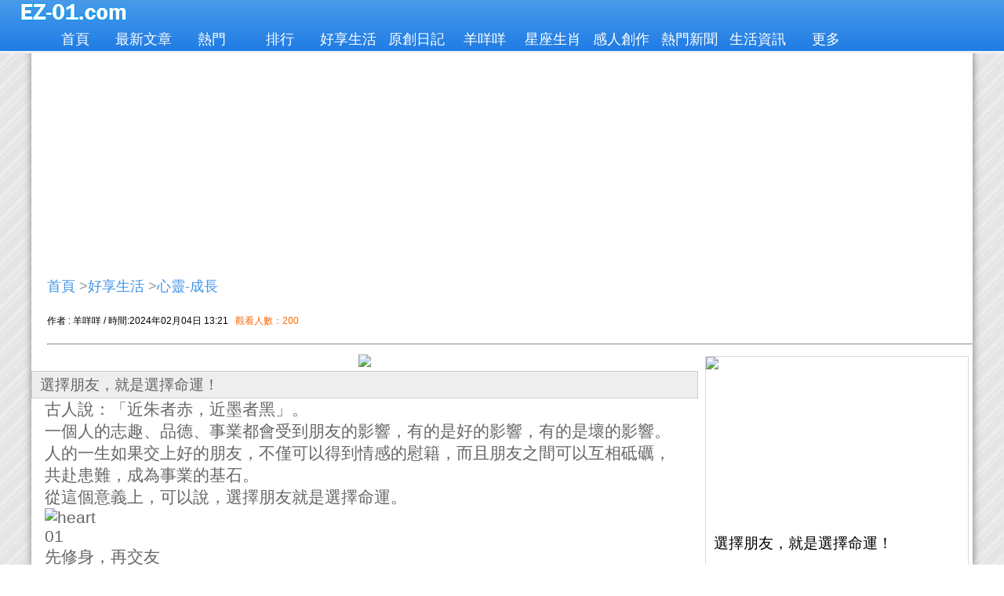

--- FILE ---
content_type: text/html; charset=UTF-8
request_url: https://ezp8.com.tw/p48.asp
body_size: 14503
content:
 

 
<!--廣告區跳轉-->

<!-- 文章上面 -->
<!--網頁基本meta data-->
<!DOCTYPE html>



<html xmlns:fb="http://ogp.me/ns/fb#">

<head>
<meta name="google-adsense-account" content="ca-pub-5068828227362831">

<meta http-equiv="Content-Type" content="text/html; charset=utf-8" />
<meta http-equiv="X-UA-Compatible" content="IE=edge;chrome=1" />

<meta http-equiv="Content-Language" content="zh-TW" />
    <meta name="viewport" content="width=device-width, initial-scale=1, maximum-scale=1, user-scalable=1">

<link rel="stylesheet" type="text/css" href="/css/css.css?_=15">

<!--網頁基本meta data--> 

<title>選擇朋友，就是選擇命運！ 蜂網-新聞 </title>

<!-- SEO-網站優化  -->

<link name="og:image" href="https://ezp8.com.tw/manage/0/product/48/1707024224_710.png"> 
<script type="text/javascript" src="/js/jquery-2.1.4.min.js"></script>
<script type="text/javascript" src="/js/jquery/plugins/jquery.cookie.js"></script>

<meta name="author" content="蜂網-新聞 ">
<meta http-equiv="pragma" content="no-cache">
<meta http-equiv="expires" content="0">
<meta http-equiv="Cache-Control" content="max-age=30"> 

<meta name="Distribution" content="Taiwan"> 
<meta name="description" content="選擇朋友，就是選擇命運！ | 蜂網-新聞" | 交友最重要的是真誠" /> 
<meta name="keywords" content="交友最重要的是真誠 | bee-webs"/>

<!-- SEO-網站優化 -->

    <link rel="canonical" href="https://ezp8.com.tw/p48.asp" />
    <meta property='og:url' content="https://ezp8.com.tw/p48.asp"/>

<meta property="og:type" content="article" />
<meta property="og:title" content="選擇朋友，就是選擇命運！ | 蜂網-新聞"/>
<meta property="og:description" content="交友最重要的是真誠" />
<meta property="og:site_name" content="bee-webs"/> 
<meta property="og:image" content="http://ezp8.com.tw/manage/0/product/48/1707024224_710.png" /> 
<meta property="article:published_time" content="2024年02月04日" />
<meta property="article:modified_time" content="2024年02月04日" />
<meta property="og:image:secure_url" content="http://ezp8.com.tw/manage/0/product/48/1707024224_710.png" />
<meta name="twitter:card" content="summary" />
<meta name="twitter:title" content="選擇朋友，就是選擇命運！ |蜂網-新聞" />
<meta name="twitter:description" content="交友最重要的是真誠" />
<meta name="twitter:image" content="http://ezp8.com.tw/manage/0/product/48/1707024224_710.png" />


<!-- SEO-網站優化  -->





<meta rel="image_src" href="http://ezp8.com.tw/manage/0/product/48/1707024224_710.png" />
<meta property="og:start_time" content="2026-01-20T12:00:00+0000"/>
<meta property="article:section" content="bee-webs"/>
<meta property="article:publisher" content="https://www.facebook.com/love99a"/>
<meta name="fb:app_id" content=""/> 
<meta name="fb:admins" content="100000518460431"/>
<meta name="Title" content="選擇朋友，就是選擇命運！ |蜂網-新聞"/>
<meta name="subsection" content="bee-webs "/>
<meta name="source" content="蜂網-新聞"/>
<meta name="section" content="bee-webs "/>
<meta name="Robots" content="INDEX,FOLLOW" />
<meta name="revisit-after" content="30 days" >
<meta name="REVISIT-AFTER"  content="1 DAYS"> 
<meta name="RATING"  content="GENERAL" >  
<link name="og:image" href="https://ezp8.com.tw/manage/0/product/48/1707024224_710.png">
<link href="https://ezp8.com.tw/manage/0/product/48/1707024224_710.png" rel="image_src" type="image/jpeg">

<!--網頁基本meta data-->


    <style>
        p {font-size:1.3rem}
       .in_title a {color:#000000}
       .detail_title {font-size:1.5em;color:#000000;}
    </style>



<!-- Google Analytics (分析) 網站統計 -->





<!-- Google穿梭廣告 代碼 -->

<script async src="https://pagead2.googlesyndication.com/pagead/js/adsbygoogle.js?client=ca-pub-5068828227362831"
     crossorigin="anonymous"></script>


<!-- Google穿梭廣告 代碼 -->


<!-- Google Analytics (分析) 網站統計 -->
<title></title>
</head>
<body>
<div class='top_up_block'></div>
<div class="top_up" onresize="resize()">
    <div class="logo" onclick="location.href='/'"></div>
    <div class="opt_box"><a href="#"><img src="/images/sel_func.png" width="50" height="50" /></a></div>
    <div class="sel_bob"><a href="#"><img src="/images/sel_func.png" width="50" height="50" /></a></div>
    <div class="top_box">
        <ul class="top_box_l">
            <li><a href="/">首頁</a></li>
            <li><a href="/display.php?tpl=index&hot=999">最新文章</a></li>
            <li><a href="/display.php?tpl=index&hot=1">熱門</a></li>
            <li><a href="/display.php?tpl=index&hot=2">排行</a></li>
                                    
 <li><a href="/display.php?tpl=category&m=139">好享生活</a></li> <li><a href="/display.php?tpl=category&m=140">原創日記</a></li> <li><a href="/display.php?tpl=category&m=146">羊咩咩</a></li> <li><a href="/display.php?tpl=category&m=147">星座生肖</a></li> <li><a href="/display.php?tpl=category&m=148">感人創作</a></li> <li><a href="/display.php?tpl=category&m=144">熱門新聞</a></li> <li><a href="/display.php?tpl=category&m=145">生活資訊</a></li>   
            <li ><a onmouseover="more_show()"  onclick="more()">更多</a></li> 
        </ul>
        <ul id='pop_nav' class='pop_nav'>           
                                    
 <li><a href="/display.php?tpl=category&m=139">好享生活</a></li> <li><a href="/display.php?tpl=category&m=140">原創日記</a></li> <li><a href="/display.php?tpl=category&m=146">羊咩咩</a></li> <li><a href="/display.php?tpl=category&m=147">星座生肖</a></li> <li><a href="/display.php?tpl=category&m=148">感人創作</a></li> <li><a href="/display.php?tpl=category&m=144">熱門新聞</a></li> <li><a href="/display.php?tpl=category&m=145">生活資訊</a></li>  
        </ul>
        <ul class="top_box_r">            
        </ul>
    </div>
</div>
<script>

    function more_show(){
        $('#pop_nav').show(); 
    }
    function more_hide(){
        $('#pop_nav').hide(); 
    }

    function more(){
        $('#pop_nav').toggle();
    }

    
    function resize(){ 
        $('#pop_nav').hide(); 
        var top_up=document.querySelector('.top_up');
        var top_box_l=document.querySelector('.top_box_l');
        var w = top_box_l.clientWidth - 170; 
        var count = w/72;
        var top_box_l=document.querySelector('.top_box_l');
        var li  = top_box_l.querySelectorAll('li');
        var li2 = document.querySelector('#pop_nav').querySelectorAll('li');
        var i;
        var j;
        
        for(i=0;i<li.length;i++) li[i].style.display='block';

        for(i=0;i<li.length;i++) if(li[i].offsetLeft>w) break;
        for(j=1;j<li.length-1;j++) {
            if(j>i-1) {
                li[j].style.display='none';
            } else {
                li[j].style.display='block';
            }
        } 
    }

    $(function(){
        resize();
    });

    var width1 = 0;
    window.setInterval(function(){
        width2 = document.querySelector('.top_up').clientWidth;

        if(width1 != width2) {
            width1 = width2;
            resize();
        }
    }, 300);
    

</script>
<div id="WRAPPER">
    <div class="top_bar"> 



    <!-- 廣告刊版插入 --> 

        <!-- 電腦版-廣告刊版 BB-PC-AA-A1-970X250--> 
        <!-- BB-手機版-文章-上面-廣告-A1-970x250  -->


<!-- BB-手機版-文章-上面-廣告-A1-970x250 -->

<script async src="https://pagead2.googlesyndication.com/pagead/js/adsbygoogle.js?client=ca-pub-5068828227362831"
     crossorigin="anonymous"></script>
<!-- BB-手機版-文章-上面-廣告-A1-970x250 -->
<ins class="adsbygoogle"
     style="display:block"
     data-ad-client="ca-pub-5068828227362831"
     data-ad-slot="2449427074"
     data-ad-format="auto"
     data-full-width-responsive="true"></ins>
<script>
     (adsbygoogle = window.adsbygoogle || []).push({});
</script>


<!-- BB-手機版-文章-上面-廣告-A1-970x250 -->



<!-- 電腦  google 廣告 -->




<!-- 電腦  google 廣告 -->
        
        <!-- 手機版-廣告刊版 --> 

        
    <!-- 廣告刊版插入 -->  



    </div>
    <!--文章內文-手機版+電腦版-->


  
  

<!------------------------------------------------------------------------------------->

     
                                                        


    




<!--- 電腦版 文章頭 公告 -->  


<!--- 手機版 文章頭 公告 -->  









<div class="sel_path">
	<ul>






<!-- 首頁導覽-插入 -->


	    <li><a href="/">首頁</a></li>
             <li> ><a href="/display.php?tpl=category&m=139">好享生活</a></li>
		              	    <li> ><a href="/display.php?tpl=category&m=139&s=304">心靈-成長</a></li>
			     <!--分享LINE好友-插入-->
<font size="3">
</font> <!--分享LINE好友-插入--> 
 		
<table border="0" cellpadding="0" cellspacing="0">
	<tbody>
		<tr>
			<td>
			<p><span style="color:#000000;"><span style="font-size:12px;">作者 : 羊咩咩 / 時間:2024年02月04日 13:21  </span><font size="3"><span style="font-size:12px;"> </span></font></span><span style="color:#FF6600"><span style="font-size:12px;"> 觀看人數：200</span></span></p>
			</td>
		</tr>
	</tbody>
</table>


<hr />

<!-- 首頁導覽-插入 -->





</div>


<!-- 手機版-廣告刊版 --><!-- 手機板-文章-上面廣告-336X280 -->
<!-- 手機  google 廣告 -->



<div class="in_main_box_a">
	<div class="in_main_data">



<!--文章內文 970x250-->
<p><a href="https://ez-01.com/176814.asp"><img border="0" src="//www.ez-01.com/manage/0/product/176814/1701324311_530.jpg" /></a></p>
<!--文章內文 970x250-->



       
<!-- 文章標題插入   -->
<div style="background:#eee;border:1px solid #ccc;padding:5px 10px;">
<div style="text-align: justify;"><span class="in_title">選擇朋友，就是選擇命運！ </span></div>
</div>
<!-- 文章標題插入   -->





<!-- 文章上架時間-作者-插入 -->




<!-- 文章上架時間-作者-插入 -->



 <!-- 電腦版-手機版-文章圖片   --> 
  
        
 <!-- 電腦版-手機版-文章圖片   -->





  

<!-- 廣告刊版插入 --> 
<!-- 廣告刊版插入 -->  








		<div align="center">
			<table border="0" id="table31" width="96%">
				<tr>
					<td align="center" width="100%">
					<table border="0" id="table32" width="100%" height="100">
						<tr>
							<td id='productDetail'><p>古人說：「近朱者赤，近墨者黑」。</p>

<p>一個人的志趣、品德、事業都會受到朋友的影響，有的是好的影響，有的是壞的影響。</p>

<p>人的一生如果交上好的朋友，不僅可以得到情感的慰籍，而且朋友之間可以互相砥礪，共赴患難，成為事業的基石。</p>

<p>從這個意義上，可以說，選擇朋友就是選擇命運。</p>

<p><img alt="heart" height="23" src="https://seller.bee-webs.com/js/ckeditor/plugins/smiley/images/heart.png" title="heart" width="23" /></p>

<p>01</p>

<p>先修身，再交友</p>

<p>用人不宜刻，刻則思效者去；交友不宜濫，濫則貢諛者來。&mdash;&mdash;《菜根譚》</p>

<p>待人不能太刻薄，如果太刻薄，那麼那些想要幫助你的人也會離你而去。</p>

<p>交友要有選擇，如果太過泛濫，那麼那些善於逢迎獻媚的人就會設法接近。</p>

<p>一個人交到什麼樣的朋友，歸根結底，還要看他是一個什麼樣的人。</p>

<p>俗話說，物以類聚，人與群分。</p>

<p>你自己的修養無可挑剔，那朋友也自然不會差到哪裡去。</p>

<p>如果自己尚且一塌糊塗，那交到朋友也會拖累別人。</p>

<p>所以，如果說，選擇朋友，就是選擇命運。</p>

<p>那麼，改變自己，就是改變命運的第一步。</p>

<p><img alt="heart" height="23" src="https://seller.bee-webs.com/js/ckeditor/plugins/smiley/images/heart.png" title="heart" width="23" /></p>

<p>02</p>

<p>交友最重要的是真誠</p>

<p>遇事只一味鎮定從容，縱紛若亂絲，終當就緒；待人無半毫矯偽欺隱，雖狡如山鬼，亦自獻誠。&mdash;&mdash;《菜根譚》</p>

<p>遇事只要從容應對下去，即使事情紛雜得好像亂絲，終究會找出頭緒的。</p>

<p>待人沒有半點欺詐隱瞞的作為，縱然如同山鬼似的狡詐之徒，也會自己向他投誠相處。</p>

<p>朋友相交，最重要的一點就是真誠。</p>

<p>如果朋友之間還要猜來度去，勾心鬥角，那人活得也未免太累了些。</p>

<p>真誠意味著你對朋友敞開心扉，讓別人可以看到你的弱點。</p>

<p>這樣的坦蕩，讓別人覺得自己是被信任的，這樣的美好很容易感動別人。</p>

<p>真誠是通往友誼的必經之路，只有敞開心扉，朋友之間才能無話不談，互幫互助，互訴心聲。</p>

<p>真正的友誼是用多少金錢名利都換不來的，它是寶貴的、美好的。去尋找自己的友誼並不容易，能永遠保留的友誼更不容易，這其中最重要的，便是你是否足夠真誠。</p>

<p><img alt="heart" height="23" src="https://seller.bee-webs.com/js/ckeditor/plugins/smiley/images/heart.png" title="heart" width="23" /></p>

<p>03</p>

<p>朋友之間，要懂得包容</p>

<p>持身不可太皎潔，一切污辱垢穢要茹納得；與人不可太分明，一切善惡賢愚要包容得。&mdash;&mdash;《菜根譚》</p>

<p>立身處事不可太自命清高，對於一切羞辱、委屈、毀謗、髒污都要容忍才行。</p>

<p>與人相處不可善惡分得太清，不管是好人、壞人、智者、愚者都要包容才行。</p>

<p>包容的人原諒別人一時的過錯，不會斤斤計較，小肚雞腸。他們和和氣氣，溫暖大方。</p>

<p>一方面，選擇包容別人，可以避免針鋒相對，如果以同樣的方法還擊對方，那麼除了兩敗俱傷，頭破血流之外，沒有其他的結果。</p>

<p>另一方面，包容也是一種感化，容忍下別人的羞辱、毀謗，不去追究，足以讓大部分人無地自容，這就等於給了別人一次改過自新的機會。</p>

<p>選擇包容的人，就等於選擇了溫暖，不僅融化了彼此的冰凍，更將愛的熱力輻射進對方的心窩。</p>

<p>選擇寬容，也就選擇了理解和溫情，同時也選擇了人生的海闊天空。</p>

<p><img alt="heart" height="23" src="https://seller.bee-webs.com/js/ckeditor/plugins/smiley/images/heart.png" title="heart" width="23" /></p>

<p>04</p>

<p>相互督促，攜手並進</p>

<p>耳中常聞逆耳之言，心中常有拂心之事，才是進德修行的砥石。若言言悅耳，事事快心，便把此生埋在鴆毒中矣。&mdash;&mdash;《菜根譚》</p>

<p>耳中常聽到不中聽的忠言，心中常有不如意的事拂逆，這才是修煉德行的磨刀石。如果聽到的全是好聽話，遇到的全是稱心事，就等於把這一生葬送在毒酒里。</p>

<p>每個人都會犯錯，但是很少有人會當面指正錯誤，只有真正的朋友，才會對朋友的缺點決不粉飾，敢於力陳其弊，督促改正。</p>

<p>這就是我們所說的諍友。</p>

<p>古人說：「砥礪豈必多，一璧勝萬珉。」意思是說，交朋友不在多，貴在交諍友。如果人們能結識幾個諍友，那麼前進的道路上，就會少走彎路，多出成果，事業發達。</p>

<p>擁有諍友是生命的幸運和福氣，他像一面鏡子，幫你認清自我。</p>

<p>他們真心關心你，為你的失誤痛心，直言指出你的缺點，希望你快樂成功。</p>

<p>人生難得一諍友，相互督促，攜手並進，才是真正的朋友。</p>
 </td>
						</tr>
					</table></td>
				</tr>
			</table>
		</div>
                

 
 
 
 <!-- 廣告刊版插入 --> 

        <!-- 電腦版-廣告刊版 -->  
        
        <!-- 手機版-廣告刊版 -->  
        
    <!-- 廣告刊版插入 -->  




        <!-- 手機版-廣告刊版 --> 
        <!-- BB-手機版-文章-A4-尾正-下方-下方-336X280 -->
<!-- BB-M-AA-A4-336X280 -->
<!-- 手機  google 廣告 -->
        
    <!-- 廣告刊版插入 -->  




				<p align="center">
<!-- 文章上架時間-作者-插入 -->  

<table border="0" cellpadding="0" cellspacing="0" style="width:336px;">
	<tbody>
		<tr>
			<td><span style="color:#808080;"><span style="font-size:12px;">文章上架時間:2024年02月04日 13:21  作者:羊咩咩</span></span></td>
		</tr>
	</tbody>
</table>



<!-- 文章上架時間-作者-插入 -->  






    
<p align="center">
　<div align="center">

    <!---------------------------- 電腦版 文章內文按讚 ------------------------->
    
    <!-- 手機版 文章內文按讚 -->




　   
<p align="center">
        <a style="border:none; float:none; display:inline;" id="fbShareBtn5" target="_blank" href="https://www.facebook.com/sharer/sharer.php?app_id=&u=http%3A%2F%2Fezp8.com.tw%2Fp48.asp"><img src="//clm02.com/2014-A/FB-GO-168-5-1A.jpg" ></a> 
    
         
    </p>
	

	<table border="0" id="table25" width="100%">
	<tr>
		<td height="41" align="center" bgcolor="#FFCCCC">
		<font size="6" color="#FF0066">	轉發 分享 是一種境界</font>
                </td>
	</tr>
	</table>
			
	<p>文章尾</p>

文章上架時間:2024年02月04日 13:21

  <!-- 文章尾-插入728x90 --> 
	

  <!-- 文章尾-插入728x90 --> 

	<p>  
    <!-- FB留言板插入 --> 

        <!-- 電腦版-手機版 --> 
        

        
    <!-- FB留言板插入 -->  
    
    


        <!-- 手機版-廣告刊版 --> 
        <!-- YAHOO-熱字文字版-原始2列-廣告插入-內文-手機版-->
<!-- GOEZ1_Nevin_M_X4_Y04-->

<p><a href="https://ez-01.com/176815.asp"><img src="//ez-01.com/manage/0/product/176815/1701327409_322.jpg" style="border-width: 0px; border-style: solid;" /></a></p>


<!-- YAHOO-熱字文字版-原始2列-廣告結束-內文-手機版 -->
        
        <!-- 廣告刊版插入 -->  




		
	</p>


    <table border="0" id="table42" width="100%">
	<tr>
 	    <td background="//ez-01.com/images/title_bg.gif" height="37">
	        <p align="left">
                <a href="/display.php?tpl=index_mobile&type=3" style="text-decoration: none"><font color="#000000">熱門推薦</font></a></td></font>
            </td>
	</tr>
    </table>

       






    <!-- 手機版-廣告刊版 --> 
        
    <!-- 廣告刊版插入 -->  




		
<p align="center">  

</div>





   	



    
   	



        	
            	
<!-- 手機板  熱門推薦-->            	
    <!-- 手機板  熱門推薦--> 
          	
                <!-- YAHOO-原生-廣告插入 文章內頁-電腦版-->
                <!-- YAHOO-原生-廣告插入 文章內頁-電腦版-->



<!-- YAHOO-原生-廣告結束 文章內頁-電腦版 -->
                <!-- YAHOO-原生-廣告結束 文章內頁-電腦版 -->
                <!-- YAHOO-原生-廣告插入 文章內頁-手機版-->
                <!-- YAHOO-原生-廣告插入 文章內頁-手機版-->



<!-- YAHOO-原生-廣告結束 文章內頁-手機版 -->
                <!-- YAHOO-原生-廣告結束 文章內頁-手機版 -->



<!-- 電腦板  熱門推薦--> 
   

<div class='hot_share'>
    <h1><font color="#F00000">熱門推薦</font></h1>
    <ul class="main_data" id="click_new">
                                        
 <!--右邊貼文顯示--> <li> <div class="l_in_box"> <div class="in_img"> <a href="/p48.asp"> <img src="https://www.bee-webs.com/manage/0/product/48/334/1707024224_710.png"> </a> </div> <div class="in_co_data"> <h2 class="in_title"><a href="/p48.asp">選擇朋友，就是選擇命運！</a></h2> <p class="she_dobar"> <span class="she_pix"></span> <span class="fb_pop"></span><a id="fb" target="_blank" href="https://www.facebook.com/sharer/sharer.php?app_id=&u=http://ezp8.com.tw/p48.asp/123"><img src="//clm02.com/2014-A/FB-GO001.jpg" ></a> </span> <span class="fb_pop">200</span> <span class="d_day">觀看</span> </p> <div class="share_links none" style="display: none;"> <a class="social-stub social-share facebook" onclick="javascript:shareToFb('/p48.asp');" data-shares="0" data-title="心靈-成長" href="javascript:void(0);">Share</a> </div> </div> </div> </li> <!----------PC 原生廣告 文章 ------------------> <!----------PC 原生廣告 文章 ------------------> <!----------PC 原生廣告 文章 ------------------> <!----------PC 原生廣告 文章 ------------------> <!----------PC 原生廣告 文章 ------------------> <!--右邊貼文顯示--> <li> <div class="l_in_box"> <div class="in_img"> <a href="/p133.asp"> <img src="https://www.bee-webs.com/manage/0/product/133/334/1707199735_767.jpg"> </a> </div> <div class="in_co_data"> <h2 class="in_title"><a href="/p133.asp">夫妻中如有生在農曆此5天的人，是前世修來的福，有愛有錢</a></h2> <p class="she_dobar"> <span class="she_pix"></span> <span class="fb_pop"></span><a id="fb" target="_blank" href="https://www.facebook.com/sharer/sharer.php?app_id=&u=http://ezp8.com.tw/p48.asp/123"><img src="//clm02.com/2014-A/FB-GO001.jpg" ></a> </span> <span class="fb_pop">712</span> <span class="d_day">觀看</span> </p> <div class="share_links none" style="display: none;"> <a class="social-stub social-share facebook" onclick="javascript:shareToFb('/p133.asp');" data-shares="0" data-title="星座-生肖" href="javascript:void(0);">Share</a> </div> </div> </div> </li> <!----------PC 原生廣告 文章 ------------------> <!----------PC 原生廣告 文章 ------------------> <!----------PC 原生廣告 文章 ------------------> <!----------PC 原生廣告 文章 ------------------> <!----------PC 原生廣告 文章 ------------------> <!--右邊貼文顯示--> <li> <div class="l_in_box"> <div class="in_img"> <a href="/p145.asp"> <img src="https://www.bee-webs.com/manage/0/product/145/334/1708504581_50.jpg"> </a> </div> <div class="in_co_data"> <h2 class="in_title"><a href="/p145.asp">大部分的人 不會感激你的善良 通常是 除了得寸進尺 還是得寸進尺 深入探討心靈成長的重要性</a></h2> <p class="she_dobar"> <span class="she_pix"></span> <span class="fb_pop"></span><a id="fb" target="_blank" href="https://www.facebook.com/sharer/sharer.php?app_id=&u=http://ezp8.com.tw/p48.asp/123"><img src="//clm02.com/2014-A/FB-GO001.jpg" ></a> </span> <span class="fb_pop">303419</span> <span class="d_day">觀看</span> </p> <div class="share_links none" style="display: none;"> <a class="social-stub social-share facebook" onclick="javascript:shareToFb('/p145.asp');" data-shares="0" data-title="原創" href="javascript:void(0);">Share</a> </div> </div> </div> </li> <!----------PC 原生廣告 文章 ------------------> <!----------PC 原生廣告 文章 ------------------> <!----------PC 原生廣告 文章 ------------------> <!----------PC 原生廣告 文章 ------------------> <!----------PC 原生廣告 文章 ------------------> <!--右邊貼文顯示--> <li> <div class="l_in_box"> <div class="in_img"> <a href="/p58.asp"> <img src="https://www.bee-webs.com/manage/0/product/58/334/1707027455_947.png"> </a> </div> <div class="in_co_data"> <h2 class="in_title"><a href="/p58.asp">生氣害處很多，看看就知道了</a></h2> <p class="she_dobar"> <span class="she_pix"></span> <span class="fb_pop"></span><a id="fb" target="_blank" href="https://www.facebook.com/sharer/sharer.php?app_id=&u=http://ezp8.com.tw/p48.asp/123"><img src="//clm02.com/2014-A/FB-GO001.jpg" ></a> </span> <span class="fb_pop">220</span> <span class="d_day">觀看</span> </p> <div class="share_links none" style="display: none;"> <a class="social-stub social-share facebook" onclick="javascript:shareToFb('/p58.asp');" data-shares="0" data-title="心靈-成長" href="javascript:void(0);">Share</a> </div> </div> </div> </li> <!----------PC 原生廣告 文章 ------------------> <!----------PC 原生廣告 文章 ------------------> <!----------PC 原生廣告 文章 ------------------> <!----------PC 原生廣告 文章 ------------------> <!----------PC 原生廣告 文章 ------------------> <!--右邊貼文顯示--> <li> <div class="l_in_box"> <div class="in_img"> <a href="/p108.asp"> <img src="https://www.bee-webs.com/manage/0/product/108/334/1707148719_845.png"> </a> </div> <div class="in_co_data"> <h2 class="in_title"><a href="/p108.asp">從你手機號最後一位，看你老年怎麼過，太凖了</a></h2> <p class="she_dobar"> <span class="she_pix"></span> <span class="fb_pop"></span><a id="fb" target="_blank" href="https://www.facebook.com/sharer/sharer.php?app_id=&u=http://ezp8.com.tw/p48.asp/123"><img src="//clm02.com/2014-A/FB-GO001.jpg" ></a> </span> <span class="fb_pop">1412</span> <span class="d_day">觀看</span> </p> <div class="share_links none" style="display: none;"> <a class="social-stub social-share facebook" onclick="javascript:shareToFb('/p108.asp');" data-shares="0" data-title="星座-生肖" href="javascript:void(0);">Share</a> </div> </div> </div> </li> <!----------PC 原生廣告 文章 ------------------> <!----------PC 原生廣告 文章 ------------------> <!----------PC 原生廣告 文章 ------------------> <!----------PC 原生廣告 文章 ------------------> <!----------PC 原生廣告 文章 ------------------> <!--右邊貼文顯示--> <li> <div class="l_in_box"> <div class="in_img"> <a href="/p123.asp"> <img src="https://www.bee-webs.com/manage/0/product/123/334/1707197643_761.png"> </a> </div> <div class="in_co_data"> <h2 class="in_title"><a href="/p123.asp">看起來老實，實則狡猾如狐的4個星座</a></h2> <p class="she_dobar"> <span class="she_pix"></span> <span class="fb_pop"></span><a id="fb" target="_blank" href="https://www.facebook.com/sharer/sharer.php?app_id=&u=http://ezp8.com.tw/p48.asp/123"><img src="//clm02.com/2014-A/FB-GO001.jpg" ></a> </span> <span class="fb_pop">398</span> <span class="d_day">觀看</span> </p> <div class="share_links none" style="display: none;"> <a class="social-stub social-share facebook" onclick="javascript:shareToFb('/p123.asp');" data-shares="0" data-title="星座-生肖" href="javascript:void(0);">Share</a> </div> </div> </div> </li> <!----------PC 原生廣告 文章 ------------------> <!----------PC 原生廣告 文章 ------------------> <!----------PC 原生廣告 文章 ------------------> <!----------PC 原生廣告 文章 ------------------> <!----------PC 原生廣告 文章 ------------------> <!--右邊貼文顯示--> <li> <div class="l_in_box"> <div class="in_img"> <a href="/p105.asp"> <img src="https://www.bee-webs.com/manage/0/product/105/334/1707147381_162.png"> </a> </div> <div class="in_co_data"> <h2 class="in_title"><a href="/p105.asp">從來沒有壞心眼，非常善良，一生不缺好福氣的4個生肖 ！</a></h2> <p class="she_dobar"> <span class="she_pix"></span> <span class="fb_pop"></span><a id="fb" target="_blank" href="https://www.facebook.com/sharer/sharer.php?app_id=&u=http://ezp8.com.tw/p48.asp/123"><img src="//clm02.com/2014-A/FB-GO001.jpg" ></a> </span> <span class="fb_pop">294</span> <span class="d_day">觀看</span> </p> <div class="share_links none" style="display: none;"> <a class="social-stub social-share facebook" onclick="javascript:shareToFb('/p105.asp');" data-shares="0" data-title="星座-生肖" href="javascript:void(0);">Share</a> </div> </div> </div> </li> <!----------PC 原生廣告 文章 ------------------> <!----------PC 原生廣告 文章 ------------------> <!----------PC 原生廣告 文章 ------------------> <!----------PC 原生廣告 文章 ------------------> <!----------PC 原生廣告 文章 ------------------> <!--右邊貼文顯示--> <li> <div class="l_in_box"> <div class="in_img"> <a href="/p122.asp"> <img src="https://www.bee-webs.com/manage/0/product/122/334/1707197233_830.png"> </a> </div> <div class="in_co_data"> <h2 class="in_title"><a href="/p122.asp">最沒有心眼的4個星座，適合深交，值得交往</a></h2> <p class="she_dobar"> <span class="she_pix"></span> <span class="fb_pop"></span><a id="fb" target="_blank" href="https://www.facebook.com/sharer/sharer.php?app_id=&u=http://ezp8.com.tw/p48.asp/123"><img src="//clm02.com/2014-A/FB-GO001.jpg" ></a> </span> <span class="fb_pop">290</span> <span class="d_day">觀看</span> </p> <div class="share_links none" style="display: none;"> <a class="social-stub social-share facebook" onclick="javascript:shareToFb('/p122.asp');" data-shares="0" data-title="星座-生肖" href="javascript:void(0);">Share</a> </div> </div> </div> </li> <!----------PC 原生廣告 文章 ------------------> <!----------PC 原生廣告 文章 ------------------> <!----------PC 原生廣告 文章 ------------------> <!----------PC 原生廣告 文章 ------------------> <!----------PC 原生廣告 文章 ------------------> <!--右邊貼文顯示--> <li> <div class="l_in_box"> <div class="in_img"> <a href="/p62.asp"> <img src="https://www.bee-webs.com/manage/0/product/62/334/1707029717_594.png"> </a> </div> <div class="in_co_data"> <h2 class="in_title"><a href="/p62.asp">人這一生，拚命能賺來錢，拼錢卻買不來命</a></h2> <p class="she_dobar"> <span class="she_pix"></span> <span class="fb_pop"></span><a id="fb" target="_blank" href="https://www.facebook.com/sharer/sharer.php?app_id=&u=http://ezp8.com.tw/p48.asp/123"><img src="//clm02.com/2014-A/FB-GO001.jpg" ></a> </span> <span class="fb_pop">261</span> <span class="d_day">觀看</span> </p> <div class="share_links none" style="display: none;"> <a class="social-stub social-share facebook" onclick="javascript:shareToFb('/p62.asp');" data-shares="0" data-title="心靈-成長" href="javascript:void(0);">Share</a> </div> </div> </div> </li> <!----------PC 原生廣告 文章 ------------------> <!----------PC 原生廣告 文章 ------------------> <!----------PC 原生廣告 文章 ------------------> <!----------PC 原生廣告 文章 ------------------> <!----------PC 原生廣告 文章 ------------------> <!--右邊貼文顯示--> <li> <div class="l_in_box"> <div class="in_img"> <a href="/p143.asp"> <img src="https://www.bee-webs.com/manage/0/product/143/334/1708146483_820.jpg"> </a> </div> <div class="in_co_data"> <h2 class="in_title"><a href="/p143.asp">孕妻「要求住月中」遭罵公主 月薪4萬尪嗆：我媽說會煮麻油雞</a></h2> <p class="she_dobar"> <span class="she_pix"></span> <span class="fb_pop"></span><a id="fb" target="_blank" href="https://www.facebook.com/sharer/sharer.php?app_id=&u=http://ezp8.com.tw/p48.asp/123"><img src="//clm02.com/2014-A/FB-GO001.jpg" ></a> </span> <span class="fb_pop">545</span> <span class="d_day">觀看</span> </p> <div class="share_links none" style="display: none;"> <a class="social-stub social-share facebook" onclick="javascript:shareToFb('/p143.asp');" data-shares="0" data-title="心情-日記" href="javascript:void(0);">Share</a> </div> </div> </div> </li> <!----------PC 原生廣告 文章 ------------------> <!----------PC 原生廣告 文章 ------------------> <!----------PC 原生廣告 文章 ------------------> <!----------PC 原生廣告 文章 ------------------> <!----------PC 原生廣告 文章 ------------------> <!--右邊貼文顯示--> <li> <div class="l_in_box"> <div class="in_img"> <a href="/p14.asp"> <img src="https://www.bee-webs.com/manage/0/product/14/334/1706986635_386.png"> </a> </div> <div class="in_co_data"> <h2 class="in_title"><a href="/p14.asp">離婚前，千萬別有這種想法！</a></h2> <p class="she_dobar"> <span class="she_pix"></span> <span class="fb_pop"></span><a id="fb" target="_blank" href="https://www.facebook.com/sharer/sharer.php?app_id=&u=http://ezp8.com.tw/p48.asp/123"><img src="//clm02.com/2014-A/FB-GO001.jpg" ></a> </span> <span class="fb_pop">203</span> <span class="d_day">觀看</span> </p> <div class="share_links none" style="display: none;"> <a class="social-stub social-share facebook" onclick="javascript:shareToFb('/p14.asp');" data-shares="0" data-title="感人創作" href="javascript:void(0);">Share</a> </div> </div> </div> </li> <!----------PC 原生廣告 文章 ------------------> <!----------PC 原生廣告 文章 ------------------> <!----------PC 原生廣告 文章 ------------------> <!----------PC 原生廣告 文章 ------------------> <!----------PC 原生廣告 文章 ------------------> <!--右邊貼文顯示--> <li> <div class="l_in_box"> <div class="in_img"> <a href="/p81.asp"> <img src="https://www.bee-webs.com/manage/0/product/81/334/1707039736_76.png"> </a> </div> <div class="in_co_data"> <h2 class="in_title"><a href="/p81.asp">《人生無常》別擔心，一切都會好的。</a></h2> <p class="she_dobar"> <span class="she_pix"></span> <span class="fb_pop"></span><a id="fb" target="_blank" href="https://www.facebook.com/sharer/sharer.php?app_id=&u=http://ezp8.com.tw/p48.asp/123"><img src="//clm02.com/2014-A/FB-GO001.jpg" ></a> </span> <span class="fb_pop">188</span> <span class="d_day">觀看</span> </p> <div class="share_links none" style="display: none;"> <a class="social-stub social-share facebook" onclick="javascript:shareToFb('/p81.asp');" data-shares="0" data-title="心靈-成長" href="javascript:void(0);">Share</a> </div> </div> </div> </li> <!----------PC 原生廣告 文章 ------------------> <!----------PC 原生廣告 文章 ------------------> <!----------PC 原生廣告 文章 ------------------> <!----------PC 原生廣告 文章 ------------------> <!----------PC 原生廣告 文章 ------------------> <!--右邊貼文顯示--> <li> <div class="l_in_box"> <div class="in_img"> <a href="/p71.asp"> <img src="https://www.bee-webs.com/manage/0/product/71/334/1707033778_961.png"> </a> </div> <div class="in_co_data"> <h2 class="in_title"><a href="/p71.asp">一輩子最有福氣的五大生肖！上榜的人必轉～</a></h2> <p class="she_dobar"> <span class="she_pix"></span> <span class="fb_pop"></span><a id="fb" target="_blank" href="https://www.facebook.com/sharer/sharer.php?app_id=&u=http://ezp8.com.tw/p48.asp/123"><img src="//clm02.com/2014-A/FB-GO001.jpg" ></a> </span> <span class="fb_pop">952</span> <span class="d_day">觀看</span> </p> <div class="share_links none" style="display: none;"> <a class="social-stub social-share facebook" onclick="javascript:shareToFb('/p71.asp');" data-shares="0" data-title="心靈-成長" href="javascript:void(0);">Share</a> </div> </div> </div> </li> <!----------PC 原生廣告 文章 ------------------> <!----------PC 原生廣告 文章 ------------------> <!----------PC 原生廣告 文章 ------------------> <!----------PC 原生廣告 文章 ------------------> <!----------PC 原生廣告 文章 ------------------> <!--右邊貼文顯示--> <li> <div class="l_in_box"> <div class="in_img"> <a href="/p22.asp"> <img src="https://www.bee-webs.com/manage/0/product/22/334/1707014097_762.png"> </a> </div> <div class="in_co_data"> <h2 class="in_title"><a href="/p22.asp">別人不會告訴你的10句人生哲理</a></h2> <p class="she_dobar"> <span class="she_pix"></span> <span class="fb_pop"></span><a id="fb" target="_blank" href="https://www.facebook.com/sharer/sharer.php?app_id=&u=http://ezp8.com.tw/p48.asp/123"><img src="//clm02.com/2014-A/FB-GO001.jpg" ></a> </span> <span class="fb_pop">300</span> <span class="d_day">觀看</span> </p> <div class="share_links none" style="display: none;"> <a class="social-stub social-share facebook" onclick="javascript:shareToFb('/p22.asp');" data-shares="0" data-title="心靈-成長" href="javascript:void(0);">Share</a> </div> </div> </div> </li> <!----------PC 原生廣告 文章 ------------------> <!----------PC 原生廣告 文章 ------------------> <!----------PC 原生廣告 文章 ------------------> <!----------PC 原生廣告 文章 ------------------> <!----------PC 原生廣告 文章 ------------------> <!--右邊貼文顯示--> <li> <div class="l_in_box"> <div class="in_img"> <a href="/p134.asp"> <img src="https://www.bee-webs.com/manage/0/product/134/334/1707200183_221.png"> </a> </div> <div class="in_co_data"> <h2 class="in_title"><a href="/p134.asp">「只想對你耍賴！」１２星座這個「幼稚」的行為，只有他喜歡的人看的到！</a></h2> <p class="she_dobar"> <span class="she_pix"></span> <span class="fb_pop"></span><a id="fb" target="_blank" href="https://www.facebook.com/sharer/sharer.php?app_id=&u=http://ezp8.com.tw/p48.asp/123"><img src="//clm02.com/2014-A/FB-GO001.jpg" ></a> </span> <span class="fb_pop">329</span> <span class="d_day">觀看</span> </p> <div class="share_links none" style="display: none;"> <a class="social-stub social-share facebook" onclick="javascript:shareToFb('/p134.asp');" data-shares="0" data-title="星座-生肖" href="javascript:void(0);">Share</a> </div> </div> </div> </li> <!----------PC 原生廣告 文章 ------------------> <!----------PC 原生廣告 文章 ------------------> <!----------PC 原生廣告 文章 ------------------> <!----------PC 原生廣告 文章 ------------------> <!----------PC 原生廣告 文章 ------------------> <!--右邊貼文顯示--> <li> <div class="l_in_box"> <div class="in_img"> <a href="/p20.asp"> <img src="https://www.bee-webs.com/manage/0/product/20/334/1707012534_211.png"> </a> </div> <div class="in_co_data"> <h2 class="in_title"><a href="/p20.asp">除了健康，真沒什麼值得你炫耀</a></h2> <p class="she_dobar"> <span class="she_pix"></span> <span class="fb_pop"></span><a id="fb" target="_blank" href="https://www.facebook.com/sharer/sharer.php?app_id=&u=http://ezp8.com.tw/p48.asp/123"><img src="//clm02.com/2014-A/FB-GO001.jpg" ></a> </span> <span class="fb_pop">244</span> <span class="d_day">觀看</span> </p> <div class="share_links none" style="display: none;"> <a class="social-stub social-share facebook" onclick="javascript:shareToFb('/p20.asp');" data-shares="0" data-title="心靈-成長" href="javascript:void(0);">Share</a> </div> </div> </div> </li> <!----------PC 原生廣告 文章 ------------------> <!----------PC 原生廣告 文章 ------------------> <!----------PC 原生廣告 文章 ------------------> <!----------PC 原生廣告 文章 ------------------> <!----------PC 原生廣告 文章 ------------------> <!--右邊貼文顯示--> <li> <div class="l_in_box"> <div class="in_img"> <a href="/p60.asp"> <img src="https://www.bee-webs.com/manage/0/product/60/334/1707027916_850.png"> </a> </div> <div class="in_co_data"> <h2 class="in_title"><a href="/p60.asp">活著，學會說話不傷人</a></h2> <p class="she_dobar"> <span class="she_pix"></span> <span class="fb_pop"></span><a id="fb" target="_blank" href="https://www.facebook.com/sharer/sharer.php?app_id=&u=http://ezp8.com.tw/p48.asp/123"><img src="//clm02.com/2014-A/FB-GO001.jpg" ></a> </span> <span class="fb_pop">242</span> <span class="d_day">觀看</span> </p> <div class="share_links none" style="display: none;"> <a class="social-stub social-share facebook" onclick="javascript:shareToFb('/p60.asp');" data-shares="0" data-title="心靈-成長" href="javascript:void(0);">Share</a> </div> </div> </div> </li> <!----------PC 原生廣告 文章 ------------------> <!----------PC 原生廣告 文章 ------------------> <!----------PC 原生廣告 文章 ------------------> <!----------PC 原生廣告 文章 ------------------> <!----------PC 原生廣告 文章 ------------------> <!--右邊貼文顯示--> <li> <div class="l_in_box"> <div class="in_img"> <a href="/p95.asp"> <img src="https://www.bee-webs.com/manage/0/product/95/334/1707044781_36.png"> </a> </div> <div class="in_co_data"> <h2 class="in_title"><a href="/p95.asp">這十三件事，千萬不要去做！切記！切忌</a></h2> <p class="she_dobar"> <span class="she_pix"></span> <span class="fb_pop"></span><a id="fb" target="_blank" href="https://www.facebook.com/sharer/sharer.php?app_id=&u=http://ezp8.com.tw/p48.asp/123"><img src="//clm02.com/2014-A/FB-GO001.jpg" ></a> </span> <span class="fb_pop">141</span> <span class="d_day">觀看</span> </p> <div class="share_links none" style="display: none;"> <a class="social-stub social-share facebook" onclick="javascript:shareToFb('/p95.asp');" data-shares="0" data-title="心靈-成長" href="javascript:void(0);">Share</a> </div> </div> </div> </li> <!----------PC 原生廣告 文章 ------------------> <!----------PC 原生廣告 文章 ------------------> <!----------PC 原生廣告 文章 ------------------> <!----------PC 原生廣告 文章 ------------------> <!----------PC 原生廣告 文章 ------------------> 
    </ul> 
	          
    <!-- 廣告刊版插入 -->

    <div align="center">
	<table border="0" id="table1" width="750">
	    <tr>
	    <!-- 電腦板-廣告刊版 --> 
		<td align="center" width="350">
		    <!-- 電腦 COLOR99 廣告 A1-336X280 --> 




<!-- 電腦 COLOR99 廣告 A1-1185X140 -->
                </td>
		<td align="center" width="350">
		    <!-- 電腦 COLOR99 廣告 A2-336X280 --> 



<!-- 電腦 COLOR99 廣告 A2-1185X140 --></p>
                </td>               
 	    </tr>

	    <tr>
		<td align="center" width="700" colspan="2">
                    <p><b><a rel="nofollow" name="A110"></a></b></p>
                </td>
	    </tr>
	    <tr>
		<td align="center" width="700" colspan="2"></td>
	    </tr>
	    <tr>
		<td align="center" width="700" colspan="2">
		    　</td>
	    </tr>
	</table>
    </div>

    <!-- 廣告刊版插入 -->
</div>  

<!-- 電腦板  熱門推薦--> 




            	
            


	</div>
    
        
	<div class="in_main_mide">   
             

            	    <ul class="main_data">
	                                                    
 <!--右邊貼文顯示--> <li> <div class="l_in_box"> <div class="in_img"> <a href="/p48.asp"> <img src="https://www.bee-webs.com/manage/0/product/48/334/1707024224_710.png"> </a> </div> <div class="in_co_data"> <h2 class="in_title"><a href="/p48.asp">選擇朋友，就是選擇命運！</a></h2> <p class="she_dobar"> <span class="she_pix"></span> <span class="fb_pop"></span><a id="fb" target="_blank" href="https://www.facebook.com/sharer/sharer.php?app_id=&u=http://ezp8.com.tw/p48.asp/123"><img src="//clm02.com/2014-A/FB-GO001.jpg" ></a> </span> <span class="fb_pop">200</span> <span class="d_day">觀看</span> </p> <div class="share_links none" style="display: none;"> <a class="social-stub social-share facebook" onclick="javascript:shareToFb('/p48.asp');" data-shares="0" data-title="心靈-成長" href="javascript:void(0);">Share</a> </div> </div> </div> </li> <!--右邊貼文顯示--> <li> <div class="l_in_box"> <div class="in_img"> <a href="/p133.asp"> <img src="https://www.bee-webs.com/manage/0/product/133/334/1707199735_767.jpg"> </a> </div> <div class="in_co_data"> <h2 class="in_title"><a href="/p133.asp">夫妻中如有生在農曆此5天的人，是前世修來的福，有愛有錢</a></h2> <p class="she_dobar"> <span class="she_pix"></span> <span class="fb_pop"></span><a id="fb" target="_blank" href="https://www.facebook.com/sharer/sharer.php?app_id=&u=http://ezp8.com.tw/p48.asp/123"><img src="//clm02.com/2014-A/FB-GO001.jpg" ></a> </span> <span class="fb_pop">712</span> <span class="d_day">觀看</span> </p> <div class="share_links none" style="display: none;"> <a class="social-stub social-share facebook" onclick="javascript:shareToFb('/p133.asp');" data-shares="0" data-title="星座-生肖" href="javascript:void(0);">Share</a> </div> </div> </div> </li> <!--右邊貼文顯示--> <li> <div class="l_in_box"> <div class="in_img"> <a href="/p145.asp"> <img src="https://www.bee-webs.com/manage/0/product/145/334/1708504581_50.jpg"> </a> </div> <div class="in_co_data"> <h2 class="in_title"><a href="/p145.asp">大部分的人 不會感激你的善良 通常是 除了得寸進尺 還是得寸進尺 深入探討心靈成長的重要性</a></h2> <p class="she_dobar"> <span class="she_pix"></span> <span class="fb_pop"></span><a id="fb" target="_blank" href="https://www.facebook.com/sharer/sharer.php?app_id=&u=http://ezp8.com.tw/p48.asp/123"><img src="//clm02.com/2014-A/FB-GO001.jpg" ></a> </span> <span class="fb_pop">303419</span> <span class="d_day">觀看</span> </p> <div class="share_links none" style="display: none;"> <a class="social-stub social-share facebook" onclick="javascript:shareToFb('/p145.asp');" data-shares="0" data-title="原創" href="javascript:void(0);">Share</a> </div> </div> </div> </li> <!--右邊貼文顯示--> <li> <div class="l_in_box"> <div class="in_img"> <a href="/p58.asp"> <img src="https://www.bee-webs.com/manage/0/product/58/334/1707027455_947.png"> </a> </div> <div class="in_co_data"> <h2 class="in_title"><a href="/p58.asp">生氣害處很多，看看就知道了</a></h2> <p class="she_dobar"> <span class="she_pix"></span> <span class="fb_pop"></span><a id="fb" target="_blank" href="https://www.facebook.com/sharer/sharer.php?app_id=&u=http://ezp8.com.tw/p48.asp/123"><img src="//clm02.com/2014-A/FB-GO001.jpg" ></a> </span> <span class="fb_pop">220</span> <span class="d_day">觀看</span> </p> <div class="share_links none" style="display: none;"> <a class="social-stub social-share facebook" onclick="javascript:shareToFb('/p58.asp');" data-shares="0" data-title="心靈-成長" href="javascript:void(0);">Share</a> </div> </div> </div> </li> <!--右邊貼文顯示--> <li> <div class="l_in_box"> <div class="in_img"> <a href="/p108.asp"> <img src="https://www.bee-webs.com/manage/0/product/108/334/1707148719_845.png"> </a> </div> <div class="in_co_data"> <h2 class="in_title"><a href="/p108.asp">從你手機號最後一位，看你老年怎麼過，太凖了</a></h2> <p class="she_dobar"> <span class="she_pix"></span> <span class="fb_pop"></span><a id="fb" target="_blank" href="https://www.facebook.com/sharer/sharer.php?app_id=&u=http://ezp8.com.tw/p48.asp/123"><img src="//clm02.com/2014-A/FB-GO001.jpg" ></a> </span> <span class="fb_pop">1412</span> <span class="d_day">觀看</span> </p> <div class="share_links none" style="display: none;"> <a class="social-stub social-share facebook" onclick="javascript:shareToFb('/p108.asp');" data-shares="0" data-title="星座-生肖" href="javascript:void(0);">Share</a> </div> </div> </div> </li> <!--右邊貼文顯示--> <li> <div class="l_in_box"> <div class="in_img"> <a href="/p123.asp"> <img src="https://www.bee-webs.com/manage/0/product/123/334/1707197643_761.png"> </a> </div> <div class="in_co_data"> <h2 class="in_title"><a href="/p123.asp">看起來老實，實則狡猾如狐的4個星座</a></h2> <p class="she_dobar"> <span class="she_pix"></span> <span class="fb_pop"></span><a id="fb" target="_blank" href="https://www.facebook.com/sharer/sharer.php?app_id=&u=http://ezp8.com.tw/p48.asp/123"><img src="//clm02.com/2014-A/FB-GO001.jpg" ></a> </span> <span class="fb_pop">398</span> <span class="d_day">觀看</span> </p> <div class="share_links none" style="display: none;"> <a class="social-stub social-share facebook" onclick="javascript:shareToFb('/p123.asp');" data-shares="0" data-title="星座-生肖" href="javascript:void(0);">Share</a> </div> </div> </div> </li> <!--右邊貼文顯示--> <li> <div class="l_in_box"> <div class="in_img"> <a href="/p105.asp"> <img src="https://www.bee-webs.com/manage/0/product/105/334/1707147381_162.png"> </a> </div> <div class="in_co_data"> <h2 class="in_title"><a href="/p105.asp">從來沒有壞心眼，非常善良，一生不缺好福氣的4個生肖 ！</a></h2> <p class="she_dobar"> <span class="she_pix"></span> <span class="fb_pop"></span><a id="fb" target="_blank" href="https://www.facebook.com/sharer/sharer.php?app_id=&u=http://ezp8.com.tw/p48.asp/123"><img src="//clm02.com/2014-A/FB-GO001.jpg" ></a> </span> <span class="fb_pop">294</span> <span class="d_day">觀看</span> </p> <div class="share_links none" style="display: none;"> <a class="social-stub social-share facebook" onclick="javascript:shareToFb('/p105.asp');" data-shares="0" data-title="星座-生肖" href="javascript:void(0);">Share</a> </div> </div> </div> </li> <!--右邊貼文顯示--> <li> <div class="l_in_box"> <div class="in_img"> <a href="/p122.asp"> <img src="https://www.bee-webs.com/manage/0/product/122/334/1707197233_830.png"> </a> </div> <div class="in_co_data"> <h2 class="in_title"><a href="/p122.asp">最沒有心眼的4個星座，適合深交，值得交往</a></h2> <p class="she_dobar"> <span class="she_pix"></span> <span class="fb_pop"></span><a id="fb" target="_blank" href="https://www.facebook.com/sharer/sharer.php?app_id=&u=http://ezp8.com.tw/p48.asp/123"><img src="//clm02.com/2014-A/FB-GO001.jpg" ></a> </span> <span class="fb_pop">290</span> <span class="d_day">觀看</span> </p> <div class="share_links none" style="display: none;"> <a class="social-stub social-share facebook" onclick="javascript:shareToFb('/p122.asp');" data-shares="0" data-title="星座-生肖" href="javascript:void(0);">Share</a> </div> </div> </div> </li> <!--右邊貼文顯示--> <li> <div class="l_in_box"> <div class="in_img"> <a href="/p62.asp"> <img src="https://www.bee-webs.com/manage/0/product/62/334/1707029717_594.png"> </a> </div> <div class="in_co_data"> <h2 class="in_title"><a href="/p62.asp">人這一生，拚命能賺來錢，拼錢卻買不來命</a></h2> <p class="she_dobar"> <span class="she_pix"></span> <span class="fb_pop"></span><a id="fb" target="_blank" href="https://www.facebook.com/sharer/sharer.php?app_id=&u=http://ezp8.com.tw/p48.asp/123"><img src="//clm02.com/2014-A/FB-GO001.jpg" ></a> </span> <span class="fb_pop">261</span> <span class="d_day">觀看</span> </p> <div class="share_links none" style="display: none;"> <a class="social-stub social-share facebook" onclick="javascript:shareToFb('/p62.asp');" data-shares="0" data-title="心靈-成長" href="javascript:void(0);">Share</a> </div> </div> </div> </li> <!--右邊貼文顯示--> <li> <div class="l_in_box"> <div class="in_img"> <a href="/p143.asp"> <img src="https://www.bee-webs.com/manage/0/product/143/334/1708146483_820.jpg"> </a> </div> <div class="in_co_data"> <h2 class="in_title"><a href="/p143.asp">孕妻「要求住月中」遭罵公主 月薪4萬尪嗆：我媽說會煮麻油雞</a></h2> <p class="she_dobar"> <span class="she_pix"></span> <span class="fb_pop"></span><a id="fb" target="_blank" href="https://www.facebook.com/sharer/sharer.php?app_id=&u=http://ezp8.com.tw/p48.asp/123"><img src="//clm02.com/2014-A/FB-GO001.jpg" ></a> </span> <span class="fb_pop">545</span> <span class="d_day">觀看</span> </p> <div class="share_links none" style="display: none;"> <a class="social-stub social-share facebook" onclick="javascript:shareToFb('/p143.asp');" data-shares="0" data-title="心情-日記" href="javascript:void(0);">Share</a> </div> </div> </div> </li> <!--右邊貼文顯示--> <li> <div class="l_in_box"> <div class="in_img"> <a href="/p14.asp"> <img src="https://www.bee-webs.com/manage/0/product/14/334/1706986635_386.png"> </a> </div> <div class="in_co_data"> <h2 class="in_title"><a href="/p14.asp">離婚前，千萬別有這種想法！</a></h2> <p class="she_dobar"> <span class="she_pix"></span> <span class="fb_pop"></span><a id="fb" target="_blank" href="https://www.facebook.com/sharer/sharer.php?app_id=&u=http://ezp8.com.tw/p48.asp/123"><img src="//clm02.com/2014-A/FB-GO001.jpg" ></a> </span> <span class="fb_pop">203</span> <span class="d_day">觀看</span> </p> <div class="share_links none" style="display: none;"> <a class="social-stub social-share facebook" onclick="javascript:shareToFb('/p14.asp');" data-shares="0" data-title="感人創作" href="javascript:void(0);">Share</a> </div> </div> </div> </li> <!--右邊貼文顯示--> <li> <div class="l_in_box"> <div class="in_img"> <a href="/p81.asp"> <img src="https://www.bee-webs.com/manage/0/product/81/334/1707039736_76.png"> </a> </div> <div class="in_co_data"> <h2 class="in_title"><a href="/p81.asp">《人生無常》別擔心，一切都會好的。</a></h2> <p class="she_dobar"> <span class="she_pix"></span> <span class="fb_pop"></span><a id="fb" target="_blank" href="https://www.facebook.com/sharer/sharer.php?app_id=&u=http://ezp8.com.tw/p48.asp/123"><img src="//clm02.com/2014-A/FB-GO001.jpg" ></a> </span> <span class="fb_pop">188</span> <span class="d_day">觀看</span> </p> <div class="share_links none" style="display: none;"> <a class="social-stub social-share facebook" onclick="javascript:shareToFb('/p81.asp');" data-shares="0" data-title="心靈-成長" href="javascript:void(0);">Share</a> </div> </div> </div> </li> <!--右邊貼文顯示--> <li> <div class="l_in_box"> <div class="in_img"> <a href="/p71.asp"> <img src="https://www.bee-webs.com/manage/0/product/71/334/1707033778_961.png"> </a> </div> <div class="in_co_data"> <h2 class="in_title"><a href="/p71.asp">一輩子最有福氣的五大生肖！上榜的人必轉～</a></h2> <p class="she_dobar"> <span class="she_pix"></span> <span class="fb_pop"></span><a id="fb" target="_blank" href="https://www.facebook.com/sharer/sharer.php?app_id=&u=http://ezp8.com.tw/p48.asp/123"><img src="//clm02.com/2014-A/FB-GO001.jpg" ></a> </span> <span class="fb_pop">952</span> <span class="d_day">觀看</span> </p> <div class="share_links none" style="display: none;"> <a class="social-stub social-share facebook" onclick="javascript:shareToFb('/p71.asp');" data-shares="0" data-title="心靈-成長" href="javascript:void(0);">Share</a> </div> </div> </div> </li> <!--右邊貼文顯示--> <li> <div class="l_in_box"> <div class="in_img"> <a href="/p22.asp"> <img src="https://www.bee-webs.com/manage/0/product/22/334/1707014097_762.png"> </a> </div> <div class="in_co_data"> <h2 class="in_title"><a href="/p22.asp">別人不會告訴你的10句人生哲理</a></h2> <p class="she_dobar"> <span class="she_pix"></span> <span class="fb_pop"></span><a id="fb" target="_blank" href="https://www.facebook.com/sharer/sharer.php?app_id=&u=http://ezp8.com.tw/p48.asp/123"><img src="//clm02.com/2014-A/FB-GO001.jpg" ></a> </span> <span class="fb_pop">300</span> <span class="d_day">觀看</span> </p> <div class="share_links none" style="display: none;"> <a class="social-stub social-share facebook" onclick="javascript:shareToFb('/p22.asp');" data-shares="0" data-title="心靈-成長" href="javascript:void(0);">Share</a> </div> </div> </div> </li> <!--右邊貼文顯示--> <li> <div class="l_in_box"> <div class="in_img"> <a href="/p134.asp"> <img src="https://www.bee-webs.com/manage/0/product/134/334/1707200183_221.png"> </a> </div> <div class="in_co_data"> <h2 class="in_title"><a href="/p134.asp">「只想對你耍賴！」１２星座這個「幼稚」的行為，只有他喜歡的人看的到！</a></h2> <p class="she_dobar"> <span class="she_pix"></span> <span class="fb_pop"></span><a id="fb" target="_blank" href="https://www.facebook.com/sharer/sharer.php?app_id=&u=http://ezp8.com.tw/p48.asp/123"><img src="//clm02.com/2014-A/FB-GO001.jpg" ></a> </span> <span class="fb_pop">329</span> <span class="d_day">觀看</span> </p> <div class="share_links none" style="display: none;"> <a class="social-stub social-share facebook" onclick="javascript:shareToFb('/p134.asp');" data-shares="0" data-title="星座-生肖" href="javascript:void(0);">Share</a> </div> </div> </div> </li> 
	    </ul>    
                         

            <div id="headshrinker" style="width:336px; color:red; height:280px">
                 <br><br><br>
		 
            <font color="#C0C0C0">這裡滾動定格</font>	 
            <!-- 這裡滾動定格 廣告刊版插入 --> 




            <!-- 電腦版-廣告刊版 --> 
            <!-- 電腦 COLOR99 這裡滾動定格 B1-336X280 --> 

   


<!-- 電腦版-廣告刊版插入 --> 

        
<!-- 這裡滾動定格 廣告刊版插入 --> 



<!-- 電腦  google 廣告 -->
        
            <!-- 這裡滾動定格 廣告刊版插入 --> 
     		 
            </div>
	</div>
       
        
</div>
<!----------lion0------------------------->
 
            <!--電腦版  明細頁 -文章結尾讚模組 -->

<div id='marsk2' style="display:none; z-index:9999; position:fixed; ">
<div style="background:black; width:100%; height:100%; position:fixed; top:0; left:0; opacity:0.75;" onclick="$('#marsk2').remove();"></div>

<div class='box' >
        <div class='fancybox_sprite' onclick="$('#marsk2').remove();"></div>
    <span>
     	<table border="0" id="table16" width="100%">
			<tr>
				<td> </td>
			</tr>
		</table>
		<table border="0" id="table15" width="100%" height="39">
			<tr>
				<td bgcolor="#3B5999">
				<p align="center"><font color="#FFFFFF">觀看數：</font><font color="#FFFF00">200</font><font color="#FFFFFF">人</font></td>
			</tr>
		</table>
			<p style="font-family: arial" align="center">
		<font size="2" color="#800080">選擇朋友，就是選擇命運！</font><p style="font-family: arial" align="center">　</p>
		<h1 style="color:#ee812a;font-family:Microsoft JhengHei,微軟正黑體,arial,sans-serif;font-size:26px;margin-top:0px;" align="center">喜歡這篇文章嗎？</h1>
		<p style="color:#ee812a;font-family:Microsoft JhengHei,微軟正黑體,arial,sans-serif;font-size:26px;margin-top:0px;" align="center">
			<a style="border:none; float:none; display:inline;" id="fbShareBtn4" target="_blank" href="https://www.facebook.com/sharer/sharer.php?u=http://ezp8.com.tw/p48.asp"><img src="//clm02.com/2014-A/FB-GO-168-5-1A.jpg" ></a></p>
<p style="font-family:arial;" align="center">喜歡的話請按個讚 加加油</p>
		<p style="font-family:arial;" align="center"><font color="#FF0000">
		按個讚吧,保證不會令你失望的!</font></p>
		<div align="center">
			<table border="0" id="table1" width="100%" height="89">
				<tr>
					<td align="center"> 
		<div align="center">
    <span>
			<table border="0" id="table12" width="100" height="50">
				<tr>
					<td bgcolor="#FFFFFF"> 
		<div align="center">
			<table border="0" id="table13" width="20" height="20" style="-webkit-transform: scale(2)">
				<tr><td bgcolor="#FFFFFF" width="0">
	    <div style="width:44px; overflow:hidden; margin:0 auto; height:28px">

 		 <fb:like href="" layout="button" action="like" show_faces="true" ></fb:like>
				</tr>
			</table>
		</div>
		 		
					</td>
				</tr>
			</table>
    </span>
    

		</div>
		 		

				</tr>
			</table>
		<h1 style="color:#ee812a;font-family:Microsoft JhengHei,微軟正黑體,arial,sans-serif;font-size:26px;margin-top:0px;" align="center">立即按讚加入收藏</h1>
			<p style="font-family: arial" align="center">我們每天都會在專頁發佈精選文章!</p>
			<hr><p style="font-family: arial" align="center">
			　<p style="font-family: arial" align="center">
			<font color="#C0C0C0" size="2">不喜歡請幫我點右上的叉叉關閉</font><table border="0" id="table17" width="100%" height="39">
			<tr>
				<td bgcolor="#3B5999">
				<p align="center"><font color="#FFFFFF">觀看數：</font><font color="#FFFF00">200</font><font color="#FFFFFF">人</font></td>
			</tr>
		</table>
			<p style="font-family: arial" align="center">
		<font size="2" color="#800080">選擇朋友，就是選擇命運！</font></div>
    </span>
    

</div>
</div>


<script>
 
$(function(){

    $(window).scroll(function(){
	var $this = $(this);
	// 如果高度已經達到指定的高度就啟用 $submit
        if($('#articlebody').offset()){
	    if($('#articlebody').offset().top - $this.scrollTop() - 200 <= 0){

                cname = "350441ffd1593132df7069e611c4470c";
                if(getCookie(cname)!=1){
		    $("#marsk2").show();
                }
            }

	}
    }); 
});
 
 
</script>
     
<script src="/js/jquery/plugins/InfiniteScroll/jquery.InfiniteScroll.js"></script>
<script src="/js/jquery/plugins/stickUp.min.js"></script>


<!--內文下面的 看更多-->


<script>


      jQuery(function($) {
        $(document).ready( function() {
          $('#headshrinker').stickUp({
           
                      })
          $('img').each(function(){
              this.setAttribute('style','');
          }); 
          

        });
      });
    

</script>
    <script>
b=document.getElementsByTagName('iframe');
for (index = 0; index < b.length; ++index) {
  if(b[index].getAttribute("src")>''){
    if(b[index].getAttribute("src").indexOf('www.youtube.com')>0){
        b[index].setAttribute("width","620");
        b[index].setAttribute("height","480");       
    }
  }
}
b=document.getElementsByTagName('object');
for (index = 0; index < b.length; ++index) {
    youtube_1 = b[index].innerHTML.indexOf('www.youtube.com');
    if(b[index].getAttribute("data")>'') {
        youtube_2 = b[index].getAttribute("data").indexOf('www.youtube.com');
    } else {
        youtube_2 =0;
    }
    if(youtube_1>0 || youtube_2>0 ){
        b[index].setAttribute("width","620");
        b[index].setAttribute("height","480");
        embed = b[index].getElementsByTagName('embed');
        if(embed.length>0){
            embed[0].setAttribute('width',620)
            embed[0].setAttribute('height',240)
        }
    }
}
</script>

<script>

$(function(){

    $("#fav_btn")
        .click(function(){
          
            FB.getLoginStatus(function (response) {

		if (response.status === 'connected') {  // 程式有連結到 Facebook 帳號

                    add_fav();

		}else {    // 帳號沒有登入

        	    fb_login();
                
		}

	    });

        })

})

function add_fav(){

    var data = {};
    data.isAjax = true;
    data.product_id = "48";
    data.fb_id = FB.getUserID();
    $.post("/lib/product/set_product_fav.php", data, function(resp){

        if(resp.success){

            alert("收藏成功");

        }else{

            alert(resp.msg);

        }

    }, "json")

}


function fb_login(){
	
	//var scope = 'email, user_likes, user_status';
	var scope = 'email,user_birthday';
	FB.login(function(response) {

		if(response.authResponse){
		   
                       
                        var token = FB.getAuthResponse()['accessToken'];
			$.post('/facebook_login.php', { token : token }, function(resp){
				
				if(resp.success){

                                     add_fav();

                               }else{

                                    alert("登入失敗");

}

			}, "json")	
		   
		}else{
			
			alert('請先完成登入');
		  
		}
				
	}, {scope: scope} );
}


</script>
</div>

    <!-- 電腦版-網底 -->

<!-- 文章尾-分享 -->




    <script async src="https://pagead2.googlesyndication.com/pagead/js/adsbygoogle.js?client=ca-pub-5068828227362831" crossorigin="anonymous"></script>
    <script>(adsbygoogle=window.adsbygoogle||[]).requestNonPersonalizedAds=1;</script>

<div>
    
    <ins class="adsbygoogle" style="display:inline-block;width:970px;height:250px"
       data-ad-client="ca-pub-5068828227362831"
        data-ad-slot="2449427074"">
   </ins>

</div>




<script>



    var article_tail_share = 0; 
var is_article_tail_share=1; 
$(function(){
 
    $(window).scroll(function(){    
	 
        if(is_article_tail_share>0 && article_tail_share>0 && $('#article_tail_share_anchor')>'' && $('#article_tail_share')>'' ){  
	    if(window.scrollY > $('#article_tail_share_anchor').offset().top){
                is_article_tail_share=0;                
                setTimeout(function(){
    	            $("#article_tail_share").show();          
                }, article_tail_share);        
	    }

        }
    }); 


}); 


    function fb_share_click(){
        is_article_tail_share=0;
	var data = {};
        data.product_id = "48";
        $.post("/lib/product/set_product_share_count.php", data);
        $("#article_tail_share").hide();     

    }

    function fb_share_remove(){
        is_article_tail_share=0;
	$('#article_tail_share').remove();
        if("">''){
            window.scrollTo(0,0);
        }

    }

</script>
<!-- 文章尾-分享 -->






<div class="FOOD_BAR">
		<div class="FOOD_BAR_BOX">
			<div class="FR_BL">
				<h1>關於 蜂網 </h1><br>
<h2 align="left">蜂網 一個創新多用戶部落格平台。網友可以在這裡免費創建自己的部落格頻道!分享學習的經驗。</h2>

				<h3>蜂網-平臺！</h3>
			</div>
			<div class="FR_LINE"></div>
			<div class="FR_PIX"></div>
			<div class="FR_BR">

<span>重要聲明：bee-webs.com 蜂網，本站所有文章由會員即時發表，本站對所有文章的真實性、完整性及立場等，不負任何法律責任。
所有文章內容只代表發文者個人意見，並非本網站之立場，用戶不應信賴內容，並應自行判斷內容之真實性。發文者擁有在bee-webs張貼的文章。</span>
由於本站是受到「即時發表」運作方式所規限，故不能完全監察所有即時文章，如有不適當或對於文章出處有疑慮，請聯絡我們告知，我們將在最短時間內進行撤除。<br>
若有任何文章侵犯到您的權益，請瑱妥 <a href="https://bee-webs.com/display.php?tpl=document&id=32">著作權侵害通知書</a> ，本站將會在24小時內刪除或修正。
			</div>
		</div>
	</div>
<div class="food_txt">

		<div class="food_txt_a"> 
		</div>
		<div class="food_txt_c">
			若文章或是內容有問題請 | 
			<a href="https://www.facebook.com/messages/love99a">聯絡我們</a> | ，我們將會第一時間優先處理。<br>
		</div>
		<div class="food_txt_b">
			<a href="https://bee-webs.com/display.php?tpl=document&id=30">使用注意事項</a>｜<a href="https://bee-webs.com/display.php?tpl=document&id=30">使用規則</a>｜<a href="https://bee-webs.com/display.php?tpl=document&id=31">Facebook隱私權條款</a>｜<a href="https://bee-webs.com/display.php?tpl=document&id=5">隱私條款</a>｜<a href="https://bee-webs.com/display.php?tpl=document&id=32">侵權舉報</a>｜<a href="https://bee-webs.com/display.php?tpl=document&id=32">著作權保護</a>｜<a href="https://www.facebook.com/messages/love99a">聯絡我們</a>｜<a href="https://www.facebook.com/messages/love99a">廣告合作</a>
		</div>

	</div>

        <div class="FOOD">
	</div>

<div id='loading_gif' style='display:block; position: fixed; top: -1000px; left:150; z-index:999;'>
<img src='/images/loading.gif' >
</div>
<script>

 
$('li').each(function(){
   $(this).click(function(){
       $("#loading_gif").css('top','4em');
      // $("#loading_gif").css('left',this.offsetLeft.toString()+"px");
   });
});

jQuery(document).ready(function($){
   // $("#loading_gif").hide()
})

</script>



<script>           
    $.post("/lib/product/set_product_visit.php", { product_id:48 })

img = document.querySelectorAll('img');
for( var i =0; i< img.length;i++){
    img[i].setAttribute("width","");
    img[i].setAttribute("height","");
    img[i].style.maxWidth='100%';
}


</script>



	<!--廣告區跳轉-->
<style>
#fb_table9 { 
    -webkit-transform:scale(2);
    margin-left:50px; 
    margin-top:50px;
    position: absolute;
}

.box {

    -webkit-border-radius: 4px;
    -moz-border-radius: 4px;
    border-radius: 4px;
    background:#f9f9f9; 
    position:fixed; 
    top:15%;
    width:85%; 
    left:0;
    margin-left:7%;
    min-height:200px;

}

.fancybox_sprite{

    position: absolute;
    top: 88px;
    left: -18px;
    width: 36px;
    height: 36px;
    cursor: pointer;
    z-index: 8040;
    background:url("http://likea.ezvivi.com/images/fancybox_sprite.png");

}

@media screen and (min-width: 800px)  {
     
   .box {  width:500px;    margin-left:33%; }
}
@media screen and (max-width: 799px) {
     
    #fb_table9 { 
        -webkit-transform:scale(1);
        margin-left:25px; 
        margin-top:8px;
        position: absolute;
    }
}

</style>


<div id="fb-root"></div>


 
<script>(function(d, s, id) {
  var js, fjs = d.getElementsByTagName(s)[0];
  if (d.getElementById(id)) return;
  js = d.createElement(s); js.id = id;
  js.src = "//connect.facebook.net/zh_TW/sdk.js#xfbml=1&version=v2.3&appId=107819339308186";
  fjs.parentNode.insertBefore(js, fjs);
}(document, 'script', 'facebook-jssdk'));</script>
 


<script>

cname = "init";

var FB_APPID = ''; 

Interval = setInterval(function(){       
    if(typeof(FB) != 'undefined' && FB != null) {
        clearInterval(Interval);
        FB.Event.subscribe('edge.create', function(response) { 
  
                var value = 1;
                var Days = 365; //此 cookie 將被保存 365 天
                var exp  = new Date();    
                exp.setTime(exp.getTime() + Days * 24 * 60 * 60 * 1000);
                document.cookie = cname + "="+ escape (value) + ";expires=" + exp.toGMTString() + ";path=/";
                $("#marsk").hide(); 
                $("#marsk2").hide(); 
		
        });
    }
}, 500);

 
function getCookie(cname) {
    var name = cname + "=";
    var ca = document.cookie.split(';');
    for(var i=0; i<ca.length; i++) {
        var c = ca[i];
        while (c.charAt(0)==' ') c = c.substring(1);
        if (c.indexOf(name) != -1) return c.substring(name.length,c.length);
    }
    return "";
}





</script>

 



     
     

     
    



 

<script>
mycount=0;
removecount=0;
removebelow()
var start_to_say_hi = setInterval( function(){
        //$('body center').remove();
        $('#click_new center').remove();
	removebelow();
	if(mycount++>300) window.clearInterval(start_to_say_hi);
},300); 

function removebelow(){
	remove=false;
	mych=document.body.childNodes; 
	for(i=0;i<mych.length;i++){
	   if(mych[i].id=='removebelow') {
		   remove=true;
		   continue;
	   }
	  
	  if(remove){ 
		  removecount++;
		  document.body.removeChild( mych[i]);
	  }
	}
	 
	 

	var atts = document.body.attributes;
	for (var i = 1 ; i < atts.length; i++){ 
		document.body.removeAttribute(atts[i].nodeName);
	}
	 
}

</script>

  

<div id="removebelow"></div>
<script defer src="https://static.cloudflareinsights.com/beacon.min.js/vcd15cbe7772f49c399c6a5babf22c1241717689176015" integrity="sha512-ZpsOmlRQV6y907TI0dKBHq9Md29nnaEIPlkf84rnaERnq6zvWvPUqr2ft8M1aS28oN72PdrCzSjY4U6VaAw1EQ==" data-cf-beacon='{"version":"2024.11.0","token":"75132553845d4202bb20c62d4b469635","r":1,"server_timing":{"name":{"cfCacheStatus":true,"cfEdge":true,"cfExtPri":true,"cfL4":true,"cfOrigin":true,"cfSpeedBrain":true},"location_startswith":null}}' crossorigin="anonymous"></script>
</body>
</html>

--- FILE ---
content_type: text/html; charset=utf-8
request_url: https://www.google.com/recaptcha/api2/aframe
body_size: 268
content:
<!DOCTYPE HTML><html><head><meta http-equiv="content-type" content="text/html; charset=UTF-8"></head><body><script nonce="iJRfQPWYyB7nL4UdsRKbhw">/** Anti-fraud and anti-abuse applications only. See google.com/recaptcha */ try{var clients={'sodar':'https://pagead2.googlesyndication.com/pagead/sodar?'};window.addEventListener("message",function(a){try{if(a.source===window.parent){var b=JSON.parse(a.data);var c=clients[b['id']];if(c){var d=document.createElement('img');d.src=c+b['params']+'&rc='+(localStorage.getItem("rc::a")?sessionStorage.getItem("rc::b"):"");window.document.body.appendChild(d);sessionStorage.setItem("rc::e",parseInt(sessionStorage.getItem("rc::e")||0)+1);localStorage.setItem("rc::h",'1768897711207');}}}catch(b){}});window.parent.postMessage("_grecaptcha_ready", "*");}catch(b){}</script></body></html>

--- FILE ---
content_type: text/css
request_url: https://ezp8.com.tw/css/css.css?_=15
body_size: 3232
content:
@import url("reset.css");

@import url("in_page.css?_=2");

 
BODY{ background:url(../images/ads_bkere.jpg) repeat-y center; color:#e4ebf3;}

.img100 {width:100%;}
 
.article { white-space: pre-wrap; }

/* ----- 最外框 ---------------------------------------------------------- */
#WRAPPER{ max-width:1200px; min-width:336px; font-family:微軟正黑體, Arial, Helvetica, sans-serif; background:#FFF; padding:0 0 10px 0; margin:0 auto;}
 
.logo{ display:inline-table; width:150px; height:30px; background:url(/images/ezgoe_logo.png) no-repeat; position:absolute; top:0; left:22px;}


.top_up_block { width:100%; height:65px; }
.top_up{  width:100%; position:fixed; top:0; z-index:88; min-width:300px; height:65px; line-height:36px; font-family:Arial, Helvetica, sans-serif; font-size:14px; text-align:center;
border-bottom:solid 3px #f1f1f1;
background: rgb(73,155,234); /* Old browsers */
background: -moz-linear-gradient(top,  rgba(73,155,234,1) 0%, rgba(32,124,229,1) 100%); /* FF3.6+ */
background: -webkit-gradient(linear, left top, left bottom, color-stop(0%,rgba(73,155,234,1)), color-stop(100%,rgba(32,124,229,1))); /* Chrome,Safari4+ */
background: -webkit-linear-gradient(top,  rgba(73,155,234,1) 0%,rgba(32,124,229,1) 100%); /* Chrome10+,Safari5.1+ */
background: -o-linear-gradient(top,  rgba(73,155,234,1) 0%,rgba(32,124,229,1) 100%); /* Opera 11.10+ */
background: -ms-linear-gradient(top,  rgba(73,155,234,1) 0%,rgba(32,124,229,1) 100%); /* IE10+ */
background: linear-gradient(to bottom,  rgba(73,155,234,1) 0%,rgba(32,124,229,1) 100%); /* W3C */
filter: progid:DXImageTransform.Microsoft.gradient( startColorstr='#499bea', endColorstr='#207ce5',GradientType=0 ); /* IE6-9 */
margin:0 auto; }





.top_box{ max-width:1160px; min-width:60%; height:65px; font-family:微軟正黑體, Arial, Helvetica, sans-serif; font-size:18px; 
background:; margin:0 auto; position:relative; z-index:99;}

.top_box_l{ max-width:100%; min-width:280px; height:33px; background:; margin:32px 0 0 0; overflow:hidden; float:left;}
.top_box_l li{ margin:0 15px 0 0; float:left;}
.top_box_l li a{ text-decoration:none; color:#FFF; border-radius:10px 10px 0 0; background:; margin-right:0; display:block; width:72px; }
.top_box_l li a:hover{ color:#FFf; background:#336699;}


.opt_box{ display:none;}
.sel_bob{ display:none;}

.pop_nav{ display:none; z-index:9; width:90px; text-align:right; border:solid 1px #f5f5f5; border-top:none; border-radius:0 0 10px 10px; 
background:#FFF; padding:5px 25px 10px 25px; position:absolute; top:65px; right:36px; box-shadow:0px 2px 5px 1px rgba(0,0,0,0.5);}
.pop_nav li{ border-bottom:solid 1px #f5f5f5;}
.pop_nav li:last-child{ border-bottom:none;}
.pop_nav li a{ text-decoration:none; color:#838383;}
.pop_nav li a:hover{ color:#489aea;}



.top_box_r{ float:right;}
.top_box_r li{ margin:0 0 0 20px; float:right;}
.top_box_r li a{ text-decoration:none; color:#FFF;}
.top_box_r li a:hover{ color:#FF0;}





/* ----- 上條列 ---------------------------------------------------------- */
.top_bar{ width:100%; text-align:center; border-radius:0 0 30px 30px; background:#fff; margin:0 0 0 0;} 

.top_nav{ display:inline-table;  height:90px; background:#666;}


/* ----- 路徑 ---------------------------------------------------------- */
//.sel_path{ width:100%; font-size:18px; border-bottom:solid 1px #e5e5e5; background:#fff; margin:0 0 0 0;}
//.sel_path ul{ margin:0 0 0 0;}
//.sel_path ul li{ display:inline-table; color:#999;}
//.sel_path ul li a{ text-decoration:none; color:#4195e9;}
//.sel_path ul li a:hover{ color:#CCC;}


/* ----- 路徑 ---------------------------------------------------------- */
.sel_box{ max-width:1200px; min-width:300px; font-family:微軟正黑體, Arial, Helvetica, sans-serif; border-bottom:solid 1px #e5e5e5; 
background:url(../images/sel_path_bkere.jpg); margin:0 auto 15px auto; position:relative;}

.sel_path{ line-height:40px; font-size:18px; text-shadow:1px 1px 0 #FFF; margin:0 0 0 20px;}
.sel_path li{ display:inline-table; color:#999;}
.sel_path li a{ text-decoration:none; color:#4195e9;}
.sel_path li a:hover{ color:#CCC;}

.sel_more{ display:none; position:absolute; top:10px; right:20px;}
.sel_more a{ text-decoration:none; color:#2b84e6;}
.sel_more a:hover{ color:#C00;}

.sel_line{ width:98%; height:1px; background:#dadada; border-bottom:solid 1px #fff; margin:0 auto;}

.path_insel{ width:100%; text-align:left; margin:15px 0 0 0;}
.path_insel li{ display:inline-table; font-size:15px; margin:0 8px 15px 20px;}
.path_insel li a{ text-decoration:none; text-shadow:1px 1px 0 #FFF; color:#999; padding:4px 15px;}
.path_insel li a:hover{ text-shadow:none; color:#fff; border-radius:20px; background:#2b84e6;}

.path_insel li a.new_sels{ text-shadow:none; color:#FFF; border-radius:20px; background:#999;}
.path_insel li a.new_sels:hover{ text-shadow:none; color:#fff; border-radius:20px; background:#2b84e6;}




/* ----- 排列資料 ---------------------------------------------------------- */
.main_data{ width:100%; text-align:center;}

.main_data li{ display:inline-block; width:336px; height:324px; border:solid 2px #fff; margin:0 3px 10px 3px; overflow:hidden;}
.main_data li:hover{ width:336px; height:300px; border:solid 2px #207ce5;}
 
.l_in_box{ border:1px solid #dadada; overflow: hidden;}
.l_in_box:hover{ border:1px solid #207ce5; }

.in_img{ height:222px;  overflow:hidden; position: relative;}
.in_img img {position: absolute; top: 0; bottom: 0; margin: auto; left: 0; right: 0; min-width: 100%; max-width: 100%; height:auto;}

.in_co_data{ text-align:left; font-family:微軟正黑體, Arial, Helvetica, sans-serif; padding:0 10px; margin:4px 0 0 0;}

.in_title{ height:2.5em; line-height:1.2em; font-size:1.2em; font-weight:100; overflow:hidden;}
.in_title a{ text-decoration:none; color:#000000;}
.in_title a:hover{ color:#489aea;}

.she_dobar{ display:inline-flex; font-size:15px; color:#000000; margin:5px 0 5px 0;}

.she_pix{ display:block; width:18px; height:18px; background:url(../images/she_box.jpg) no-repeat 0px 0px; margin:2px 5px 0 0; float:left;}

.fb_pop{ height:18px; line-height:18px; font-weight:bold; color:#838383;}

.d_day{ color:#90a4c9; }





/* ----- 底 -------------------------------------------------------------- */
.FOOD_BAR{ max-width:1500px; min-width:280px; font-family:微軟正黑體, Arial, Helvetica, sans-serif; text-align:center; border-top:solid 2px #e4e4e4; background:#f3f3f3; margin:0 auto;}
.FOOD_BAR_BOX{ width:100%; min-height:120px; background:; padding:20px 0; margin:0 auto;}

.FR_BL{ display:inline-block; max-width:490px; min-width:280px; color:#333; overflow:hidden; padding:0 0 0 10px;}
.FR_BL h1{ height:20px; font-size:18px; font-weight:100; color:#888; padding:0 0 0 10px;}
.FR_BL h2{ font-size:14px; font-weight:100; color:#888; padding:0 10px 0 10px; margin:-15px 0 0 0;}
.FR_BL h3{ display:block; max-width:90%; height:40px; line-height:40px; text-align:right; font-weight:100; text-shadow:1px 1px 3px #004696; 
border:solid 1px #FFF; border-radius:15px; background:#207ce5; color:#FFF; padding:0 10px 0 0; margin:10px 0 0 10px;
box-shadow:inset 1px 1px 3px 1px rgba(0,70,150,0.5);}


.FR_LINE{ display:inline-block; width:1px; height:120px; background:#e2e2e2;}

.FR_PIX{ display:inline-block; width:110px; height:120px; background:url(../images/3p_info.png) no-repeat center; margin:0 0 0 10px;}

.FR_BR{ display:inline-block; max-width:551px; min-width:280px;/* height:120px; */line-height:20px; font-size:12px; color:#888; text-shadow:1px 1px 0 #FFF; 
padding:0 15px 0 0; overflow:hidden; text-align:left; }
.FR_BR span{ color:#4195e9; padding-left:3px;}


.FOOD{ max-width:1500px; min-width:280px; height:48px; line-height:48px; font-family:Arial, Helvetica, sans-serif; font-size:14px; text-align:center; border-top:solid 2px #1fb0e0;
background: rgb(73,155,234); /* Old browsers */
background: -moz-linear-gradient(top,  rgba(73,155,234,1) 0%, rgba(32,124,229,1) 100%); /* FF3.6+ */
background: -webkit-gradient(linear, left top, left bottom, color-stop(0%,rgba(73,155,234,1)), color-stop(100%,rgba(32,124,229,1))); /* Chrome,Safari4+ */
background: -webkit-linear-gradient(top,  rgba(73,155,234,1) 0%,rgba(32,124,229,1) 100%); /* Chrome10+,Safari5.1+ */
background: -o-linear-gradient(top,  rgba(73,155,234,1) 0%,rgba(32,124,229,1) 100%); /* Opera 11.10+ */
background: -ms-linear-gradient(top,  rgba(73,155,234,1) 0%,rgba(32,124,229,1) 100%); /* IE10+ */
background: linear-gradient(to bottom,  rgba(73,155,234,1) 0%,rgba(32,124,229,1) 100%); /* W3C */
filter: progid:DXImageTransform.Microsoft.gradient( startColorstr='#499bea', endColorstr='#207ce5',GradientType=0 ); /* IE6-9 */
margin:0 auto;}
.FOOD a{ text-decoration:none;color:#004696; font-weight:normal;}
.FOOD a:hover{ text-decoration:underline; color:#fff;}





.food_txt{ max-width:1500px; min-width:280px; font-size:15px; text-align:center; color:#666; padding:15px 0 0 0; margin:0 auto;   background: #f3f3f3;}

.food_txt_a{ width:95%; line-height:25px; font-size:12px; background:#fff; margin:0 auto 10px auto;}
.food_txt_a a{ color:#000;}
.food_txt_a a:hover{ color:#3CF;}

.food_txt_b{ line-height:25px; color:#FFF; background:#3CF; padding:8px 15px; margin:0 auto;}
.food_txt_b a{ color:#FFF;}
.food_txt_b a:hover{ color:#166bcc;}

.food_txt_c{ width:95%; line-height:25px; color:#3CF; margin:0 auto 10px auto;}
.food_txt_c a{ color:#F90;}
.food_txt_c a:hover{ color:#C00;}


/* ----- 區隔線 ---------------------------------------------------------- */
#PIX_10{ margin:0 auto; width:100%; height:10px; clear:both;}




.top_nav_pc { display:inline-table; width:750px; height:90px; background:#666; margin:0 0 0 0;}
.top_nav_mobile { display:inline-table; width:336px; height:280px; background:#666; margin:10px 0 0 0;}

 
.cates { margin-left:15px;}

/* ----- 視窗寬度介於 900px ~ 1500px ---------------------------------------------------------- */
@media screen and (min-width: 900px) and (max-width: 1500px) {

	.top_nav{ display:inline-table; width:750px; height:90px; background:#666; margin:20px 0 0 0;}
	.FR_BR{ display:inline-block; max-width:551px; min-width:280px;/* height:120px;*/ line-height:20px; font-size:12px; color:#888; text-shadow:1px 1px 0 #FFF; padding:0 15px 0 0; margin:20px 0 0 0; overflow:hidden;}

}
 
/* ----- 視窗寬度介於 280px ~ 899px ---------------------------------------------------------- */
@media screen and (min-width: 280px) and (max-width: 899px) { 

        .sel_more{ display:block;}
        .path_insel {display:none;}

        .product_cates { display:none;}
        .top_up_block { display:none;}
        .pop_nav { display:none;}
        .top_nav { display:none;}
        .top_box_l li a{ width:60%; }
	.FR_BR{ display:inline-block; max-width:899px; min-width:300px; /*height:120px;*/ line-height:20px; font-size:12px; color:#888; text-shadow:1px 1px 0 #FFF; padding:0 15px 0 0; margin:20px 0 0 0; overflow:hidden;}

.main_data { width:99%; }
.main_data li{ display:inline-table; width:100%; height:324px; border:solid 2px #fff; margin:0 0 0 0; overflow:hidden;}
.main_data li:hover{ width:100%; height:324px; border:solid 2px #207ce5;}


.top_up_block { width:100%; height:50px; }
.top_up{ width:100%; position:relative; top:; z-index:88; min-width:300px; height:50px; line-height:50px; font-family:Arial, Helvetica, sans-serif; font-size:14px; text-align:center;
border-bottom:solid 3px #f1f1f1;
background: rgb(73,155,234); /* Old browsers */
background: -moz-linear-gradient(top,  rgba(73,155,234,1) 0%, rgba(32,124,229,1) 100%); /* FF3.6+ */
background: -webkit-gradient(linear, left top, left bottom, color-stop(0%,rgba(73,155,234,1)), color-stop(100%,rgba(32,124,229,1))); /* Chrome,Safari4+ */
background: -webkit-linear-gradient(top,  rgba(73,155,234,1) 0%,rgba(32,124,229,1) 100%); /* Chrome10+,Safari5.1+ */
background: -o-linear-gradient(top,  rgba(73,155,234,1) 0%,rgba(32,124,229,1) 100%); /* Opera 11.10+ */
background: -ms-linear-gradient(top,  rgba(73,155,234,1) 0%,rgba(32,124,229,1) 100%); /* IE10+ */
background: linear-gradient(to bottom,  rgba(73,155,234,1) 0%,rgba(32,124,229,1) 100%); /* W3C */
filter: progid:DXImageTransform.Microsoft.gradient( startColorstr='#499bea', endColorstr='#207ce5',GradientType=0 ); /* IE6-9 */
margin:0 auto;}

.top_up:hover{ cursor:pointer; cursor:hand; background:#005cc3; }


.top_box{ width:50%; height:1000px; background:rgba(0,90,195,1); padding:0 0 0 0; font-family:微軟正黑體, Arial, Helvetica, sans-serif; position:absolute; top:2.5em; bottom:0; left:-73%;  
}

.left73 { left:-73%;  }

.top_up:hover .top_box{ left:0;  } 
.del_box:hover .top_box{ left:-70%;}


 

.top_box_l{ clear:both; max-width:100%; height:auto; font-family:微軟正黑體, Arial, Helvetica, sans-serif; font-size:26px; font-weight:bold; background:#; margin:0 0 0 0; overflow:hidden; float:left;}
.top_box_l li{ text-align:left; margin:0; float:none;}
.top_box_l li a{ text-decoration:none; color:#FFF; border-radius:0 10px 10px 0; background:; padding-left:8%; }
.top_box_l li a:hover{ color:#FFf; background:#09F;}





.opt_box{ display:block; position:absolute; top:0; left:0;}
.sel_bob{ display:block; position:absolute; top:0; right:0;}


.logo{ display:inline-table; width:150px; height:30px; background:url(/images/ezgoe_logo.png) no-repeat; position:absolute; top:8px; left:33%;}

.top_nav{ display:none;}
.FR_LINE{ display:none;}
 
}


.pagination{ max-width:100%;  height:70px; line-height:50px; background:#FFF; padding:10px 0;}
.pagination ul{ text-align:center;}
.pagination ul li{ display:inline-table; margin:0 3px;}
.pagination ul li a{ display:block; width:50px; height:50px; text-decoration:none; font-size:26px; font-weight:bold; color:#FFF; border-radius:50%;}
.pagination ul li a:hover{}

.nomo{}
.nomo a{ background:#CCC;}
.nomo a:hover{ background:#007ddb;}

.nomo_sel{}
.nomo_sel a{ background:#007ddb;}
.nomo_sel a:hover{ background:#007ddb;}

.pag_l{}
.pag_l a{ display:block; text-indent:-99999px; border:solid 3px #007ddb; background:url(../images/l_sel.jpg) no-repeat top right;}
.pag_l a:hover{ background-position:bottom left;}

.pag_r{}
.pag_r a{ display:block; text-indent:-99999px; border:solid 3px #007ddb; background:url(../images/r_sel.jpg) no-repeat top right;}
.pag_r a:hover{ background-position:bottom left;}

.not-active {
   pointer-events: none;
   cursor: default;
}

.Collect_bar{ clear:both; width:93%; height:30px; line-height:30px; padding:30px 0 5px 0; margin:0 auto;}
.Collect_bar li{ display:inline-table; margin:0 10px 0 0;}

.fav_coll_a a, .fav_coll_b a{ text-decoration:none;	color:#ffffff; font-family:å¾®è»Ÿæ­£é»‘é«”, Arial, Helvetica, sans-serif; font-size:16px; font-weight:bold; border:1px solid #ff00ff; 
	text-shadow:1px 1px 0px #a115a1; -webkit-box-shadow:inset 1px 1px 0px 0px #ffffff; -moz-box-shadow:inset 1px 1px 0px 0px #ffffff;
 	box-shadow:inset 1px 1px 0px 0px #ffffff; border-radius:8px; -moz-border-radius:8px; -webkit-border-radius:8px;
	padding:5px 10px 5px 38px;	
	}

.fav_coll_a a:active, .fav_coll_b a:active{ position:relative; top:1px;}

.fav_coll_a a{	background:url(../images/coll_a.png?_=1) no-repeat 10px 5px, #F3C;}
.fav_coll_a a:hover{ background:url(../images/coll_a.png?_=1) no-repeat 10px 5px, #ef22bc;}

.fav_coll_b a{ background:url(../images/coll_b.png?_=1) no-repeat 10px 5px, #F3C;}
.fav_coll_b a:hover{ background:url(../images/coll_b.png?_=1) no-repeat 10px 5px, #ef22bc;}

.con_pix{ width:160px; height:120px; margin:10px 10px 0 10px;}
.con_pix a{ display:block; width:160px; height:120px; }
.con_pix a:hover{}

.con_txt{ width:90%; height:40px; line-height:20px; text-align:left; background:; overflow:hidden; margin:5px auto;}
.con_txt a{ text-decoration:none; font-size:12px; font-weight:normal; color:#104c91; padding:10px;}
.con_txt a:hover{ color:#F90;}

--- FILE ---
content_type: text/css
request_url: https://ezp8.com.tw/css/in_page.css?_=2
body_size: 467
content:
.in_main_box_a{ width:100%; text-align:center; background:#FFF; padding:0 0;word-break: break-all;}
.in_main_box_a img { max-width:100%;}



.in_main_data{ display:inline-table; vertical-align:top; max-width:850px; min-width:300px; height:; color:#666; background:#fff;}
.in_main_data a { text-decoration:none; color:#000; }
.in_main_data a:link { color:#000 }

.in_main_data_z{ width:95%; font-size:1em; text-align:left; background:; margin:0 auto;}
.in_main_data_z h1{ color:#0384ce; text-shadow:1px 1px 3px #f8f8f8;}
.in_main_data_z span { display:block; }


section,
		article
		{
			margin-top:0.5em;
			margin-bottom: 3em;
		}
		
		section > :last-child,
		article > :last-child
		{
			margin-bottom: 0;
		}

		section:last-child,
		article:last-child
		{
			margin-bottom: 0;
		}

		.row > section,
		.row > article
		{
			margin-bottom: 0;
		}

		section.special > header,
		section.special > footer,
		article.special > header,
		article.special > footer
		{
			text-align: left;
		}

		article.special{
			min-height:240px;
			text-align:left;
			font-size:1em;
		}

section, p, span { }

.in_main_mide{ display:inline-table; vertical-align:top; width:336px; background:#FFF; padding:3px 0 0 0;}

#headshrinker {}
 
/* ----- 視窗寬度介於 900px ~ 1500px ---------------------------------------------------------- */
@media screen and (min-width: 900px) and (max-width: 1200px) {

         #headshrinker { display:none; }
	.in_main_mide { display:inline-table; vertical-align:top; width:336px; background:#FFF; padding:3px 0 0 0;}

	.top_nav{ display:inline-table; width:750px; height:90px; background:#666; margin:20px 0 0 0;}
	.FR_BR{ display:inline-block; max-width:551px; min-width:300px;/* height:120px; */line-height:20px; font-size:12px; color:#888; text-shadow:1px 1px 0 #FFF; padding:0 15px 0 0; margin:20px 0 0 0; overflow:hidden;}

}

/* ----- 視窗寬度介於 200px ~ 899px---------------------------------------------------------- */
@media screen and (min-width: 200px) and (max-width: 899px) {

        #headshrinker { display:none; }
        .in_main_mide{ display:none; }
        .mg_c img {max-width:100%}

	.in_main_data{ width:100%; display:inline-table; vertical-align:top; color:#666; background:#fff; padding:0 0px;}

	.in_main_data_z{ width:90%; font-size:1em; text-align:left; background:; margin:0 auto;}
	.in_main_data_z h1{ color:#0384ce; font-size:1.5em; text-shadow:1px 1px 3px #f8f8f8;}

	.logo{ display:inline-table; width:300px; height:90px; background:#f1f1f1;}
	.top_nav{ display:none;}
	.FR_LINE{ display:none;}
	.FR_BR{ display:inline-block; max-width:551px; min-width:260px; line-height:20px; font-size:12px; color:#888; text-shadow:1px 1px 0 #FFF; padding:0 20px; margin:20px 0 0 0; overflow:hidden;}

}

/*---------------- lion ---------------------------*/
.hot_share {}
.hot_share h1 { background:#eee; font-size:1.5em; }